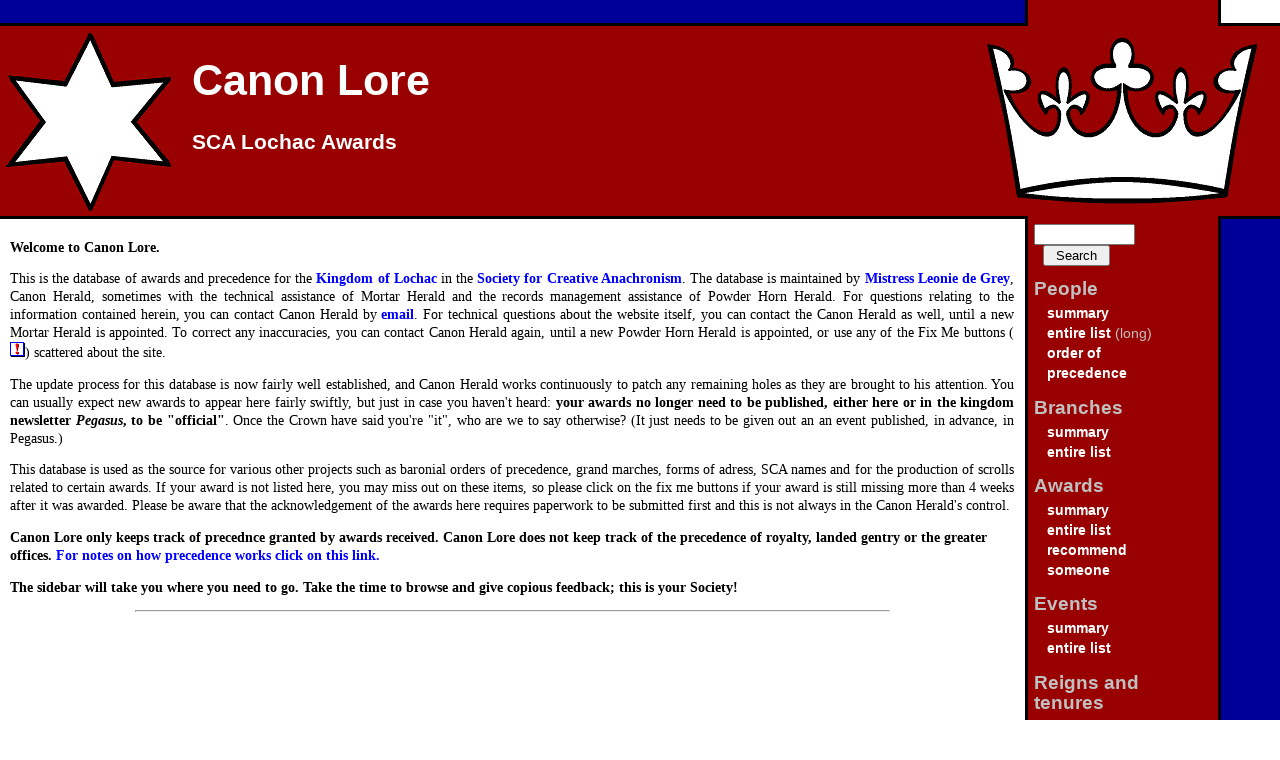

--- FILE ---
content_type: text/html; charset=utf-8
request_url: https://canon.lochac.sca.org/?show=index&init=2013
body_size: 2423
content:
<!DOCTYPE html PUBLIC "-//W3C//DTD XHTML 1.0 Transitional//EN" "http://www.w3.org/TR/xhtml1/DTD/xhtml1-transitional.dtd">

<html xmlns="http://www.w3.org/1999/xhtml" xml:lang="en" lang="en">
<head>
    <title>SCA Lochac Awards - Canon Lore</title>
    <meta name="robots" content="all" />
    <meta name="MSSmartTagsPreventParsing" content="true" />
    <meta http-equiv="Content-type" content="text/html; charset=utf-8" />
    <link rel="shortcut icon" href="favicon.ico" type="/image/x-icon" />
    <link rel="stylesheet" type="text/css" media="all" href="https://canon.lochac.sca.org/s/canon.css" />
    <!--<link rel="stylesheet" type="text/css" media="all" href="https://canon.lochac.sca.org/s/region-earth.css" />-->
    <link rel="stylesheet" type="text/css" media="print" href="https://canon.lochac.sca.org/s/print.css" />
</head>

<body>
    <div id="header">

<h1><b>Canon Lore</b></h1>
    </div>


<h2><b>SCA Lochac Awards</b></h2>

    <div class="reader"><a href="#skip">Skip Navigation</a></div>

    <div id="sidebar"><div class="fix">
        <h3 class="reader">Navigation</h3>
        <form method="post" action="https://canon.lochac.sca.org/search.php">
            <div><input name="search" class="text" type="text" size="10" value=""/><input class="btn" type="submit" value="Search"/></div>
        </form>
        <dl>
            <dt>People</dt>
                <dd><a href="https://canon.lochac.sca.org/person.php?show=index">summary</a></dd>
                <dd><a href="https://canon.lochac.sca.org/person.php?show=index&amp;init=*">entire list</a> (long)</dd>
                <dd><a href="https://canon.lochac.sca.org/op.php">order of<br/>precedence</a></dd>
            <dt>Branches</dt>
                <dd><a href="https://canon.lochac.sca.org/branch.php?show=index">summary</a></dd>
                <dd><a href="https://canon.lochac.sca.org/branch.php?show=index&amp;init=*">entire list</a></dd>
            <dt>Awards</dt>
                <dd><a href="https://canon.lochac.sca.org/award.php?show=index">summary</a></dd>
                <dd><a href="https://canon.lochac.sca.org/award.php?show=index&amp;init=*">entire list</a></dd>
        		<dd><a href="https://canon.lochac.sca.org/recommend.php">recommend<br/>someone</a></dd>
            <dt>Events</dt>
                <dd><a href="https://canon.lochac.sca.org/event.php?show=index">summary</a></dd>
                <dd><a href="https://canon.lochac.sca.org/event.php?show=index&amp;init=*">entire list</a></dd>
            <dt>Reigns and tenures</dt>
                <dd><a href="https://canon.lochac.sca.org/reign.php?show=index">summary</a></dd>
                <dd><a href="https://canon.lochac.sca.org/reign.php?show=index&amp;init=*">entire list</a></dd>
                <dd><a href="https://canon.lochac.sca.org/reign.php?show=current&amp;init=Lochac">current royalty</a></dd>
            <dt>Information</dt>
                <dd><a href="https://canon.lochac.sca.org/news.php?show=news">news</a></dd>
                <dd><a href="https://canon.lochac.sca.org/faq.php"><acronym title="Frequently Asked Questions">FAQ</acronym></a></dd>
                <dd><a href="https://canon.lochac.sca.org/provost.php">Scribe's Report</a></dd>
            <dt>Contact</dt>
                <dd><a href="mailto:mortar@lochac.sca.org">Mortar Herald</a></dd>
                <dd><a href="mailto:canon@lochac.sca.org">Canon Herald</a></dd>
                <dd><a href="mailto:herald@lochac.sca.org">Crux Australis</a></dd>
                <dd><a href="mailto:provost@lochac.sca.org">Provost of Scribes</a></dd>
            <dt>For Heralds</dt>
                <dd><a href="https://herald.lochac.sca.org/court-herald-award-form/">award form (CHAF)</a></dd>
            <dt>Limit residents</dt>
                <!--dd><a href="https://canon.lochac.sca.org/limit-region.php?r=oz">Australia only</a></dd>
                <dd><a href="https://canon.lochac.sca.org/limit-region.php?r=nz">New Zealand only</a></dd-->
                <dd><a href="https://canon.lochac.sca.org/limit-region.php?r=oznz">Australia/NZ only</a></dd>
                <dd><a href="https://canon.lochac.sca.org/limit-region.php?r=os">Overseas only</a></dd>
                <dd><a href="https://canon.lochac.sca.org/limit-region.php?r=earth">No limits</a></dd>
        </dl>
        <p id="standard" style="text-align: center">
            <a href="http://validator.w3.org/check?uri=referer"><img src="https://canon.lochac.sca.org/s/valid-xhtml10.png" alt="Valid XHTML 1.0!" height="31" width="88" /></a>
	    <a href="http://jigsaw.w3.org/css-validator/"><img style="border:0;width:88px;height:31px" src="https://canon.lochac.sca.org/s/vcss.png" alt="Valid CSS!" /></a>
        </p>
        <p id="update">
            Page updated: 2:58am, Wednesday 21 Jan 2026
        </p>
    </div></div>

    <div id="content"><div class="fix">
    <a name="skip"></a>
<p><strong>Welcome to Canon Lore.</strong></p>
<p align="justify">This is the database of awards and precedence for  the <a href="http://lochac.sca.org">Kingdom of Lochac</a> in the <a href="http://www.sca.org/">Society for Creative Anachronism</a>.  The database is maintained by <a href="https://canon.lochac.sca.org/person.php?id=184">Mistress Leonie de Grey</a>, Canon Herald, sometimes with the technical assistance of Mortar Herald and the records management assistance of Powder Horn Herald.  For questions relating to the information contained herein, you can contact Canon Herald by <a href="mailto:canon@lochac.sca.org">email</a>.  For technical questions about the website itself, you can contact the Canon Herald as well, until a new Mortar Herald is appointed. To correct any inaccuracies, you can contact Canon Herald again, until a new Powder Horn Herald is appointed, or use any of the Fix Me buttons (<a class="fixme" href="fixme.php?obj=general&amp;id="><img src="s/fixme.gif" alt="Fix Me" title="Fix Me" /></a>) scattered about the site.</p>
<p align="justify">The update process for this database is now fairly well established, and Canon Herald works continuously to patch any remaining holes as they are brought to his attention.  You can usually expect new awards to appear here fairly swiftly, but just in case you haven't heard: <strong>your awards no longer need to be published, either here or in the kingdom newsletter <em>Pegasus</em>, to be "official"</strong>. Once the Crown have said you're "it", who are we to say otherwise? (It just needs to be given out an an event published, in advance, in Pegasus.)</p>
<p align="justify">This database is used as the source for various other projects such as baronial orders of precedence, grand marches, forms of adress, SCA names and for the production of scrolls related to certain awards. If your award is not listed here, you may miss out on these items, so please click on the fix me buttons if your award is still missing more than 4 weeks after it was awarded. Please be aware that the acknowledgement of the awards here requires paperwork to be submitted first and this is not always in the Canon Herald's control.</p>
<P><strong>Canon Lore only keeps track of precednce granted by awards received. Canon Lore does not keep track of the precedence of royalty, landed gentry or the greater offices. <a href="http://herald.lochac.sca.org/the-library/precedence/">For notes on how precedence works click on this link.</a> </p>
<p align="justify">The sidebar will take you where you need to go.  Take the time to browse and give copious feedback; this is your Society!</p>
<hr width ="75%" />


    </div></div>
</body>
</html>
